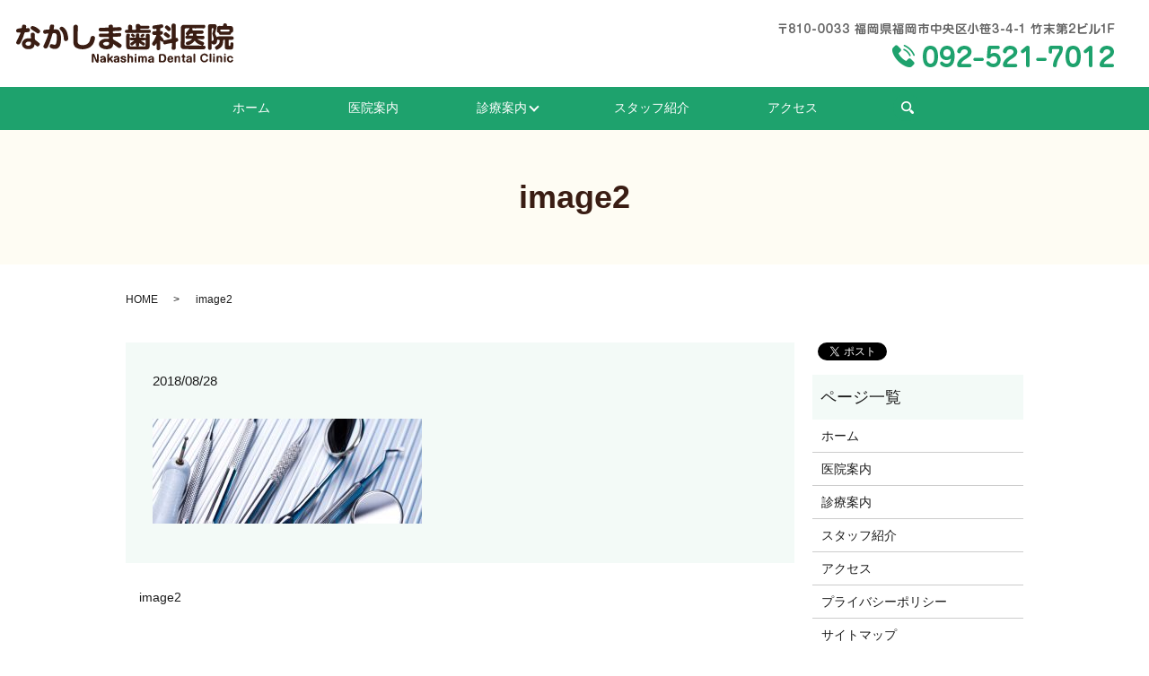

--- FILE ---
content_type: text/html; charset=UTF-8
request_url: https://www.nakasima-shikaiin.com/image2
body_size: 3330
content:
  <!DOCTYPE HTML>
<html lang="ja" prefix="og: http://ogp.me/ns#">
<head>
  <meta charset="utf-8">
  <meta http-equiv="X-UA-Compatible" content="IE=edge,chrome=1">
  <meta name="viewport" content="width=device-width, initial-scale=1">
  <title>&raquo; image2</title>
  <link rel='dns-prefetch' href='//s.w.org' />
<link rel='stylesheet' id='contact-form-7-css'  href='https://www.nakasima-shikaiin.com/wp-content/plugins/contact-form-7/includes/css/styles.css?ver=5.0.3' type='text/css' media='all' />
<script type='text/javascript' src='https://www.nakasima-shikaiin.com/wp-content/themes/nakasima-shikaiin.com/assets/js/vendor/jquery.min.js?ver=4.9.26'></script>
<link rel='shortlink' href='https://www.nakasima-shikaiin.com/?p=50' />
  <link rel="stylesheet" href="https://www.nakasima-shikaiin.com/wp-content/themes/nakasima-shikaiin.com/assets/css/main.css?1769030613">
  <script src="https://www.nakasima-shikaiin.com/wp-content/themes/nakasima-shikaiin.com/assets/js/vendor/respond.min.js"></script>
  <script type="application/ld+json">
  {
    "@context": "http://schema.org",
    "@type": "BreadcrumbList",
    "itemListElement":
    [
      {
        "@type": "ListItem",
        "position": 1,
        "item":
        {
          "@id": "https://www.nakasima-shikaiin.com/",
          "name": "なかしま歯科医院"
        }
      },
      {
        "@type": "ListItem",
        "position": 2,
        "item":
        {
          "@id": "https://www.nakasima-shikaiin.com/image2/",
          "name": "image2"
        }
      }
    ]
  }
  </script>


  <script type="application/ld+json">
  {
    "@context": "http://schema.org/",
    "@type": "Dentist",
    "name": "なかしま歯科医院",
    "address": "〒810-0033 福岡県福岡市中央区小笹3-4-1 竹末第2ビル1F",
    "telephone": "092-521-7012",
    "faxNumber": "092-521-7012",
    "url": "https://www.nakasima-shikaiin.com",
    "email": "info@nakasima-shikaiin.com",
    "image": "https://www.nakasima-shikaiin.com/wp-content/uploads/logo_ogp.jpg",
    "logo": "https://www.nakasima-shikaiin.com/wp-content/uploads/logo.svg"
  }
  </script>
</head>
<body class="scrollTop">

  <div id="fb-root"></div>
  <script>(function(d, s, id) {
    var js, fjs = d.getElementsByTagName(s)[0];
    if (d.getElementById(id)) return;
    js = d.createElement(s); js.id = id;
    js.src = "//connect.facebook.net/ja_JP/sdk.js#xfbml=1&version=v2.9";
    fjs.parentNode.insertBefore(js, fjs);
  }(document, 'script', 'facebook-jssdk'));</script>

  <header>
    <div class="primary_header">
      <div class="row">
                <div class="title">
                      <a href="https://www.nakasima-shikaiin.com/">
              <object type="image/svg+xml" data="/wp-content/uploads/logo.svg" alt="なかしま歯科医院"></object>
            </a>
                  </div>
			<div class="hdr_info_wrap">
              <div class="hdr_info"><img src="/wp-content/uploads/hdr_img001.png" alt="〒810-0033 福岡県福岡市中央区小笹3-4-1 竹末第2ビル1F"></div>
            </div>

        <nav class="global_nav"><ul><li><a href="https://www.nakasima-shikaiin.com/">ホーム</a></li>
<li><a href="https://www.nakasima-shikaiin.com/clinic">医院案内</a></li>
<li class="has_under"><a href="https://www.nakasima-shikaiin.com/diagnosis">診療案内</a>
<ul class="sub-menu">
	<li><a href="/diagnosis#a01">一般歯科</a></li>
	<li><a href="/diagnosis#a02">小児歯科</a></li>
	<li><a href="/diagnosis#a03">矯正歯科</a></li>
</ul>
</li>
<li><a href="https://www.nakasima-shikaiin.com/staff">スタッフ紹介</a></li>
<li><a href="https://www.nakasima-shikaiin.com/access">アクセス</a></li>

              <li class="gnav_search">
                <a href="#">search</a>
  <div class="epress_search">
    <form method="get" action="https://www.nakasima-shikaiin.com/">
      <input type="text" placeholder="" class="text" name="s" autocomplete="off" value="">
      <input type="submit" value="Search" class="submit">
    </form>
  </div>
  </li>
            </ul>
            <div class="menu_icon">
              <a href="#menu"><span>メニュー開閉</span></a>
            </div></nav>      </div>
    </div>
  </header>

  <main>
              <h1 class="wow" style="">
      image2            </h1>

    
    <div class="bread_wrap">
      <div class="container gutters">
        <div class="row bread">
              <ul class="col span_12">
              <li><a href="https://www.nakasima-shikaiin.com">HOME</a></li>
                      <li>image2</li>
                  </ul>
          </div>
      </div>
    </div>
    <section>
      <div class="container gutters">
        <div class="row">
                    <div class="col span_9 column_main">
                  <article class="row article_detail">
      <div class="article_date">
        <p>2018/08/28</p>
      </div>
      <div class="row">
              <div class="col span_12">
          <p class="attachment"><a href='/wp-content/uploads/image2.jpg'><img width="300" height="117" src="/wp-content/uploads/image2-300x117.jpg" class="attachment-medium size-medium" alt="" srcset="https://www.nakasima-shikaiin.com/wp-content/uploads/image2-300x117.jpg 300w, https://www.nakasima-shikaiin.com/wp-content/uploads/image2-768x300.jpg 768w, https://www.nakasima-shikaiin.com/wp-content/uploads/image2-1024x400.jpg 1024w" sizes="(max-width: 300px) 100vw, 300px" /></a></p>
        </div>
            </div>

          </article>

    <div class='epress_pager'>
      <div class="epress_pager_prev">
        <a href="https://www.nakasima-shikaiin.com/image2" rel="prev">image2</a>      </div>
      <div class="epress_pager_next">
              </div>
    </div>
                </div>
          <div class="col span_3 column_sub">
            <div>
<style>
.share_button {
  letter-spacing: -.40em;
  padding-top: 30px;
  margin-bottom: 7%;
}
.share_button > * {
  letter-spacing: normal;
}
.column_sub .share_button {
  margin-top: 0;
  padding-top: 0;
}
</style>
  <div class="container share_button">
    <!-- Facebook -->
    <style media="screen">
      .share_button > * {vertical-align: bottom; margin:0 2px;}
    </style>
    <div class="fb-share-button" data-href="https://www.nakasima-shikaiin.com/image2" data-layout="button" data-size="small" data-mobile-iframe="false"><a class="fb-xfbml-parse-ignore" target="_blank" href="https://www.facebook.com/sharer/sharer.php?u=http%3A%2F%2Fweb01.iflag.jp%2Fshinki%2F1704%2Fshin-limited%2Fhtml%2Findex.html&amp;src=sdkpreparse">シェア</a></div>
    <!-- Twitter -->
    <a href="https://twitter.com/share" class="twitter-share-button">Tweet</a>
    <!-- LINE -->
    <div class="line-it-button" data-lang="ja" data-type="share-a" data-url="https://www.nakasima-shikaiin.com/image2" style="display: none;"></div>
  </div>
</div>
<div class="sidebar">
  <div class="widget_wrap"><p class="widget_header">ページ一覧</p>		<ul>
			<li class="page_item page-item-11"><a href="https://www.nakasima-shikaiin.com/">ホーム</a></li>
<li class="page_item page-item-14"><a href="https://www.nakasima-shikaiin.com/clinic">医院案内</a></li>
<li class="page_item page-item-16"><a href="https://www.nakasima-shikaiin.com/diagnosis">診療案内</a></li>
<li class="page_item page-item-19"><a href="https://www.nakasima-shikaiin.com/staff">スタッフ紹介</a></li>
<li class="page_item page-item-12"><a href="https://www.nakasima-shikaiin.com/access">アクセス</a></li>
<li class="page_item page-item-6"><a href="https://www.nakasima-shikaiin.com/policy">プライバシーポリシー</a></li>
<li class="page_item page-item-10"><a href="https://www.nakasima-shikaiin.com/sitemap">サイトマップ</a></li>
		</ul>
		</div><div class="widget_wrap"><p class="widget_header">カテゴリー</p>		<ul>
	<li class="cat-item cat-item-2"><a href="https://www.nakasima-shikaiin.com/category/news" >お知らせ</a>
</li>
		</ul>
</div>		<div class="widget_wrap">		<p class="widget_header">最近の投稿</p>		<ul>
											<li>
					<a href="https://www.nakasima-shikaiin.com/news/7">ホームページをリニューアルしました。</a>
									</li>
					</ul>
		</div>1</div>
          </div>
                  </div>
      </div>
    </section>
	 </main>
<footer>    <div class="footer_nav_wrap">
      <div class="container">
        <div class="row">
        <nav class="col span_12 pc-only"><ul><li><a href="https://www.nakasima-shikaiin.com/">ホーム</a></li>
<li><a href="https://www.nakasima-shikaiin.com/clinic">医院案内</a></li>
<li><a href="/diagnosis#a01">一般歯科</a></li>
<li><a href="/diagnosis#a02">小児歯科</a></li>
<li><a href="/diagnosis#a03">矯正歯科</a></li>
<li><a href="https://www.nakasima-shikaiin.com/staff">スタッフ紹介</a></li>
<li><a href="https://www.nakasima-shikaiin.com/access">アクセス</a></li>
<li><a href="https://www.nakasima-shikaiin.com/policy">プライバシーポリシー</a></li>
<li><a href="https://www.nakasima-shikaiin.com/sitemap">サイトマップ</a></li>
</ul></nav>        </div>
      </div>
    </div>
    <div class="footer_copyright_wrap">
      <div class="container">
        <div class="row">
          <div class="col span_12">
            <p>Copyright &copy; なかしま歯科医院 All Rights Reserved.<br>
              【掲載の記事・写真・イラストなどの無断複写・転載を禁じます】</p>
          </div>
        </div>
      </div>
    </div>
    <p class="pagetop"><a href="#top"></a></p>
  </footer>

  <script src="https://www.nakasima-shikaiin.com/wp-content/themes/nakasima-shikaiin.com/assets/js/vendor/bundle.js"></script>
  <script src="https://www.nakasima-shikaiin.com/wp-content/themes/nakasima-shikaiin.com/assets/js/main.js?"></script>

  <!-- twitter -->
  <script>!function(d,s,id){var js,fjs=d.getElementsByTagName(s)[0],p=/^http:/.test(d.location)?'http':'https';if(!d.getElementById(id)){js=d.createElement(s);js.id=id;js.src=p+'://platform.twitter.com/widgets.js';fjs.parentNode.insertBefore(js,fjs);}}(document, 'script', 'twitter-wjs');</script>

  <script src="https://d.line-scdn.net/r/web/social-plugin/js/thirdparty/loader.min.js" async="async" defer="defer"></script>

  <script type='text/javascript'>
/* <![CDATA[ */
var wpcf7 = {"apiSettings":{"root":"https:\/\/www.nakasima-shikaiin.com\/wp-json\/contact-form-7\/v1","namespace":"contact-form-7\/v1"},"recaptcha":{"messages":{"empty":"\u3042\u306a\u305f\u304c\u30ed\u30dc\u30c3\u30c8\u3067\u306f\u306a\u3044\u3053\u3068\u3092\u8a3c\u660e\u3057\u3066\u304f\u3060\u3055\u3044\u3002"}}};
/* ]]> */
</script>
<script type='text/javascript' src='https://www.nakasima-shikaiin.com/wp-content/plugins/contact-form-7/includes/js/scripts.js?ver=5.0.3'></script>
</body>
</html>


--- FILE ---
content_type: image/svg+xml
request_url: https://www.nakasima-shikaiin.com/wp-content/uploads/logo.svg
body_size: 14457
content:
<svg id="レイヤー_1" xmlns="http://www.w3.org/2000/svg" viewBox="0 0 282 55.6"><style>.st0{fill:#3a1d13}</style><path class="st0" d="M230 22.7c.5.5.7.9 1.1 1.1 1.6.8 3.3 1.7 5 2.3 2.3.7 2.8 2 1.3 3.9-.2.3-.5.6-.9 1.1.7 0 1 .1 1.4.1 1.3 0 2.1.7 2.2 1.8 0 1.2-1.1 2.5-2.2 2.5h-13.4c-3.8 0-7.6-.1-11.4-.1-1.8 0-3-.7-3.7-2.3-.1-.2-.2-.5-.2-.8.1-7.8.1-15.6.2-23.4 0-1.4.6-2.6 1.9-3.3.4-.2.9-.4 1.4-.4h25.2c1 0 1.7.6 1.7 1.7 0 2.3-.5 2.8-2.9 2.7-3.3-.1-6.5 0-9.8 0-.8 0-1.7-.1-2.5-.1-.7-.1-1.1 0-.9 1 .4 1.7.4 1.7 2.2 1.7 3.3-.1 6.6-.1 9.9-.1 1 0 2 1.1 1.9 2.2 0 1.2-.8 2-1.9 2H230c-1 0-1.3.5-1.4 1.3 0 .9.5 1.2 1.4 1.2h6.5c1.3 0 2.2.7 2.2 1.7.1 1.4-.8 2.5-2.1 2.5-1.9 0-3.8-.1-5.7-.2-.1-.2-.3-.2-.9-.1zm-12.8-4.2c-.4-.4-.7-.7-1-1.1-.9-1-.9-1.7-.1-2.7 1.2-1.4 2.4-2.8 3.6-4.3.2-.2.4-.6.3-.8-.1-.2-.5-.3-.8-.3-1.2 0-2.4.1-3.6.2-1.1.1-1.6.7-1.5 1.8 0 .6.1 1.2.1 1.8 0 3.5 0 7.1-.1 10.6 0 1.9-.1 3.7-.2 5.6 0 .9.5 1.4 1.3 1.5 1 .1 2 .2 2.9.2 5.5 0 10.9-.5 16.4.2.2 0 .4-.2.6-.2 0-.1.1-.3.1-.4-3.5-1-6.7-2.6-8.6-5.7-.2.1-.3.1-.3.1-.1.1-.2.3-.3.4-2 2.5-4.4 4.4-7.7 4.8-1.5.2-2.4-.4-2.8-1.9-.2-.7.5-1.7 1.6-2.1.8-.3 1.6-.5 2.4-.9 1.3-.5 2.6-1.2 3.6-2.6-.6-.1-1-.2-1.4-.2-1.6 0-3.2.1-4.8 0-1.1 0-1.7-.6-1.9-1.8-.1-1 .3-1.5 1.3-1.9.2 0 .5-.1.9-.3zm7.2-2.4c-2.8-.4-4.9.5-5.4 2.4h5.4v-2.4zm-98.5 12.8c-.2.7-.5 1.2-.6 1.7-.3 2.2-1.6 3.6-3.7 4.3-3.6 1.1-7.2.9-10.6-.9-1.7-.9-3-2.4-3.1-4.6-.1-2.6 1.3-4.3 3.4-5.5 2.4-1.4 5.1-1.7 7.8-1.4.8.1 1.2-.1 1.2-.9 0-.7-.1-1.4-1-1.4-2.6 0-5.1.1-7.7.1-.7 0-1.5 0-2.2-.1-.9-.1-1.7-.7-1.5-2.6.1-.8.9-1.6 1.8-1.6h9c1.3 0 1.5-.2 1.4-1.6 0-1-.3-1.2-1.5-1.2-2.9.1-5.8.1-8.7.2-1.3 0-2.4-1-2.4-2.2 0-1.3 1-2.4 2.4-2.4 3 0 6 0 8.9-.1.7 0 1.3-.3 1.1-1-.4-1.3.4-2 1.2-2.4.8-.3 2-.5 2.8-.2.9.4 1.6 1.3 1.2 2.5-.2.8.3.9.9.9 1.6-.1 3.3-.2 4.9-.3.9-.1 1.9-.1 2.8-.1 1.1 0 1.8.6 2.3 1.6.4.9 0 1.7-.6 2.3-.3.3-.8.5-1.2.6-2.7.2-5.5.2-8.2.4-.3 0-.7.2-.7.3-.1.7-.2 1.5 0 2.1 0 .2.8.4 1.2.4 2.2-.1 4.4-.2 6.6-.4 1.4-.1 2.4.5 2.4 1.4.1 2-.6 3-2.3 3-2.3.1-4.6.2-6.9.2-.9 0-1 .4-1.1 1.1-.1 1.8.6 2.6 2.3 3.4 2.6 1.2 5 2.9 7.4 4.6.7.5 1.3 1.2 1.1 2.2-.4 1.3-1.1 2.5-2.5 2.7-.6.1-1.5-.3-2.1-.7-1.6-1.1-3.2-2.4-4.7-3.6 0-.2-.3-.4-.8-.8zm-9.1 2.2c.7-.1 1.1-.2 1.6-.3 1.5-.3 2.6-2 2-3.4-.1-.3-.4-.6-.7-.7-1.9-.5-3.8-.5-5.5.4-.6.3-1.2 1.1-1.2 1.6 0 .6.7 1.4 1.3 1.7.8.4 1.8.5 2.5.7zm81.5-3.4c-1.3.2-2.4.4-3.5.6-1.5.3-2.9.6-4.4 1-2 .5-3-.4-3.1-2.3v-.9c-1.6.4-2.4-.5-3.3-1.9 0 .6-.1.9-.1 1.1v9.2c0 1.1-1 2.1-2.1 2.2-1.4.1-2.5-.7-2.5-1.9-.1-1.6 0-3.2 0-4.7v-1.7c-.1 0-.2-.1-.3-.1-.3.4-.5.7-.8 1.1-.4.5-.8 1.2-1.3 1.6-.3.3-1.1.4-1.4.2-1.7-.9-2.4-2.6-1.1-4.3 1.9-2.5 3.2-5.3 4.4-8.2.1-.2 0-.5.1-.9h-2.8c-1.3 0-2.3-1-2.3-2.3 0-1.2 1.1-2.3 2.3-2.4.7 0 1.5.1 2.2 0 .3-.1.8-.5.9-.8.1-.4 0-1-.1-1.5-.1-.6-.5-.8-1.1-.6-.5.2-1.1.3-1.6.3-1.5 0-2.4-.9-2.4-2.3 0-1.3 1-2.2 2.4-2.3 2.7-.3 5.3-.7 8-1.2 1.5-.3 2.3-.1 3 1.3.6 1.1.2 2.2-.9 2.7-.6.3-1.2.5-1.9.6-.6.1-.8.3-.8.8V13c.5 0 .8-.1 1.1-.1 1.2-.1 2.2.8 2.3 1.9.1 1.2-.8 2.5-1.9 2.6h-.9c-.6.1-.8.4-.4 1 .9 1.1 1.8 2.3 2.8 3.3.6.7 1.1 1.3 1.2 2.3 0 .2.4.6.6.5 2.9-.6 5.9-1.2 8.8-1.9.3-.1.6-.6.6-1 0-3.3 0-6.5-.1-9.8 0-1.8-.1-3.6-.1-5.5 0-1.4.6-2.2 1.8-2.6 1.1-.3 2.6.1 3.2 1.1.2.3.3.8.3 1.2v15.3c.2 0 .4.1.5.1 1.9-.2 2.1.6 2.4 2.2.3 1.3-.4 2.3-1.8 2.6-1 .3-1.3.8-1.3 1.8.1 2 .1 4.1.1 6.1 0 1.3-1.1 2.2-2.8 2.2-1.4 0-2.3-.9-2.3-2.1.4-2 .4-4.1.4-6.5zm49.1.6c.1.9.2 1.5.2 2.1v3.7c0 1.2-1 2.2-2.2 2.2-1.5 0-2.3-.7-2.3-2.1V6.8c0-1.4.9-2.3 2.3-2.3 2 0 4-.1 6-.1 1.4 0 2.7 1.7 2.4 3.2-.6 2.7-1.3 5.5-2 8.2-.1.3 0 .7.2 1 .5.9 1 1.8 1.4 2.8.3.6.6.8 1.2.4.4-.2.9-.4 1.4-.4 5.6-.1 11.1-.1 16.7-.1 1.1 0 2.1 1 2.2 2.2 0 1-.9 2-2 2.1h-3.3c-.8 0-1.1.2-1.1 1 0 1.8.1 3.6.1 5.4 0 .7.2 1.2 1 1.2s1.1-.5 1.1-1.2v-1.4c.1-1.1.7-1.8 1.7-1.9 1-.1 2.1.7 2.1 1.8 0 1.8-.2 3.6-.5 5.3-.2 1.1-1.1 1.8-2.2 1.8-1.9.1-3.9.1-5.8-.1-1.5-.2-2.1-1.1-2.1-2.7v-8c0-.6.3-1.3-.8-1.3-.9 0-1.2.6-1.3 1.3-.2 1.3-.2 2.6-.4 3.8-.9 3.8-3.7 5.8-7 7.2-.9.4-1.8-.3-2.5-1.6-.5-.9-.3-1.7.4-2.3 1.2-.9 2.4-1.7 3.5-2.6 1.5-1.2 1.5-3.1 1.7-4.8 0-.2-.3-.7-.5-.7-.7-.2-1.4-.3-2.2-.3-.2 0-.5.6-.6.9-.1.6 0 1.3-.1 1.9-.5 2.2-2.4 3.5-4.6 3.1-.5-.2-1.2-.8-2.1-1.3zm.2-3c1.4 0 2.7-1.2 2.5-2.4-.3-1.7-.8-3.4-1.4-5.1-.3-.9-.4-1.7-.2-2.5.4-1.4.8-2.7 1.1-4.1.1-.6 0-1.2-.2-1.8-.1-.2-.9-.4-1.1-.2-.4.3-.7.9-.7 1.3-.1 4.3 0 8.5 0 12.8v2zM146 21.8c1.9-1.3 4-.5 5.9-.7.5-.1 1 0 1.7 0v-3.3c0-1.1 1.1-2 2.4-2 1.2 0 2.1.9 2.1 2 0 .8-.1 1.5-.1 2.3-.1.6.1 1 .7 1h4.4c.9 0 1.7.3 2.8.4v-1.3c0-.6-.1-1.2 0-1.8.1-.7.2-1.5 1.1-1.8 1.2-.3 2.3-.3 3.3.4.2.2.4.7.4 1v13.9c0 2.4-1.4 3.9-3.8 3.9H153c-2.7 0-5.3 0-8-.1-2 0-3.3-1.3-3.3-3.3-.1-4.7 0-9.3 0-14 0-.9.4-1.7 1.3-2 1.1-.3 2.2-.2 3.2.5.2.1.1.5.1.8-.3 1.4-.3 2.7-.3 4.1zm7.4 5.8c-.5.4-.8.6-1.2.9-.8.7-1.6 1.4-2.4 2-.9.6-1.9.4-2.6-.4-.8-.9-.7-1.7.2-2.6.5-.4 1.1-.7 1.6-1.1.8-.5 1.6-1.1 2.4-1.6 0-.1-.1-.2-.1-.3h-2.5c-.8 0-1.7.3-2.1-.8 0-.1-.4 0-.6 0v7.1c0 1 .4 1.3 1.3 1.3h6.4c.2 0 .4-.1.9-.1-1.9-1.2-.8-2.9-1.3-4.4zm3.4 4.3l.2.2h7.5c.3 0 .7-.3.8-.5.2-1.1.4-2.3.4-3.4.1-1.1 0-2.3 0-3.4 0-.6-.1-.8-.7-.6-.7.2-1.5.3-2.2.4-.8.1-1.6 0-2.5 0 0 .1-.1.2-.1.3.3.3.6.6.9.8.9.6 1.9 1.1 2.9 1.7.9.6 1.2 1.4.8 2.2-.5 1.1-1.4 1.7-2.4 1.2-1.3-.7-2.4-1.6-3.6-2.4l-.9-.6c-.4 1.5.5 3-1.1 4.1zm-96-9.1c.2 2.1-.1 4.8-.9 7.3-.7 2.4-2.7 4.8-5.6 5-2.2.2-4.3-.1-6.3-1.3-.9-.5-1.3-1.3-1.1-2.4.2-1 .6-2 1.7-2.3.3-.1.7 0 1.1.1.9.2 1.8.5 2.7.7 1.2.3 2.1-.3 2.4-1.4 1-3.4 1-6.9.8-10.4-.1-1.6-1.3-2.5-2.9-2.6-2.1 0-2.1 0-2.7 2-1.4 4.8-2.8 9.6-4.9 14.2-.3.6-.6 1.2-1 1.7-.6.8-1.4 1.4-2.5 1.2-1.3-.2-2.1-1-2.6-2.2-.1-.2.1-.7.2-1 1.2-2.7 2.5-5.4 3.6-8.1.9-2.1 1.6-4.3 2.3-6.5.3-.8-.1-1.1-1-.9-.8.1-1.5.3-2.3.4-1.8.2-2.9-.5-3-1.9-.2-1.8.7-2.9 2.6-3.1 1.2-.1 2.4-.2 3.6-.2 1 0 1.7-.3 1.7-1.5 0-.9.2-1.7.4-2.6.3-1.7 1.3-2.4 3-2.1.3 0 .6 0 .8.1.9.1 1.5.6 1.4 1.5 0 1.1-.2 2.2-.4 3.3-.2.8 0 1.1.9 1 2.6-.3 5 .2 6.3 2.5.9 1.5 1.3 3.4 1.6 5.1.3 1.3.1 2.6.1 4.4zm15.4-6.2V8.1c0-1.3.8-2.5 2-2.9 1.1-.3 2.3-.3 3.1.8.2.3.5.8.5 1.2-.1 5.3-.3 10.6-.4 15.9 0 1.1-.1 2.2.1 3.3.2 1.8 1.3 3.2 3.1 3.6 3.3.9 6.4.5 9.3-1.4 1.5-1 2.3-2.6 2.8-4.3.3-1.1.5-2.2.9-3.3.3-.9.7-1.7 1.8-1.9 1.3-.2 2.7-.1 3.4 1.2.3.5.3 1.2.2 1.8-.9 5.7-3.4 10.3-9.1 12.3-4.1 1.5-8.3 1.5-12.4.1-3.3-1.1-5.2-3.6-5.3-7.2-.1-3.6 0-7.2 0-10.7zm79.9-1.4h-14.2c-1.2 0-1.9-.7-1.9-1.8 0-1.2 1.1-2.2 2.2-2.1.2 0 .5.1.7.1 1 .1 1.3-.2 1.2-1.2-.1-.8-.1-1.5-.2-2.3 0-1.3.7-2.5 1.7-2.8.9-.3 2.9.4 3.2 1.3.3 1 .2 2 .2 3.1 0 .3-.1.6-.1.9-.1.7.3 1 1 1 .9 0 1.8-.1 2.7 0 .9.1 1.1-.4 1.1-1.1 0-1.3-.1-2.5-.1-3.8 0-1.7.7-2.3 2.4-2.4 1.3 0 2.4.2 2.9 1.5.3.7.8.7 1.5.7 2.7 0 5.5-.1 8.2 0 1.5 0 1.9.6 1.8 2.1 0 .9-.7 1.5-2 1.6h-8.2c-.1 0-.3-.1-.4 0-.4.2-.8.4-1.2.7.4.3.8.7 1.2.7 3.5.1 7 0 10.4 0 1.4 0 1.9.5 1.9 1.9s-.5 1.9-1.9 1.9h-14.1zM28.2 29.5c-.3 1.1-.3 1.9-.7 2.6-1 2-2.9 2.9-5 3.2-3.2.4-6.2 0-8.5-2.4-1.4-1.4-1.9-4.7-1-6.5 1.5-3 3.9-4.4 7.2-4.5h3.5c-.1-1.5-.2-2.9-.4-4.2-.1-1.2.3-2.1 1.1-2.5 1.2-.5 2.7-.4 3.4.4.3.4.5.9.6 1.4.1 1.7.2 3.4.1 5.2 0 1.1.5 1.7 1.3 2.3 1.5 1.1 2.9 2.3 4.3 3.5.8.7.6 1.7 0 2.5-.3.4-.8.8-1.2 1.2-.6.5-1.2.6-1.8.1-.6-.4-1.2-1-1.8-1.4-.2-.3-.6-.5-1.1-.9zm-7.1-3.3c-1.4-.2-2.7.1-3.7 1.3-.7.9-.7 1.8.1 2.6 1.2 1.1 2.6 1.3 4.1.9 1.7-.5 2.5-1.9 2-3.9-.3-1.4-1.6-.8-2.5-.9z"/><path class="st0" d="M266.6 6.7c1.7 0 3.3-.1 4.8 0 1.6.1 2.7 1.5 2.7 3.1 0 1-.1 2 0 2.9.1 1.1-.5 1.7-1.4 2.1-.7.3-1.3.7-1.4 1.6-.1.8-.8 1.1-1.5 1.1h-11.7c-.7 0-1.2-.3-1.3-1.1-.1-.7-.6-1.2-1.3-1.5-1-.3-1.5-1-1.4-2.2.1-1.3 0-2.5.2-3.8.2-1.6 1.2-2.4 2.8-2.4 1.2 0 2.3.1 3.5.2.9.1 1.2-.4 1.2-1.2 0-1.6 1.5-2.6 3-2 1.1.4 1.7 1.2 1.7 2.4.1.3.1.5.1.8zm-2.6 6.8h4.5c.8 0 1.2-.4 1.2-1.1 0-.7-.3-1.4-1.2-1.4h-9.1c-.9 0-1.2.6-1.2 1.4 0 .8.3 1.1 1.2 1.1h4.6zM9.3 9.6h.1c2.9-.1 3-.1 3.3-2.9.1-1.1 1.2-2.1 2.3-1.7.5.1 1.1.1 1.6.3 1.2.5 1.5 1.4 1 3-.3 1-.2 1.1.9 1.1.7 0 1.4-.2 2.1-.1 1.2.2 1.7 1 1.8 2.4.1 1.1-.4 2-1.4 2.3-1.1.3-2.2.4-3.3.4-1.6.1-2 .4-2.4 2-1.1 4.1-2.9 8-4.9 11.7-.5.9-1.3 1.5-2.4 1.5-1.3-.1-2.1-.9-2.7-1.9-.1-.2-.1-.6.1-.9.4-.9.8-1.7 1.2-2.5 1.3-2.8 2.7-5.7 4-8.5.4-.8-.1-1.2-1-1.1-.7.1-1.5.1-2.2.1-1.3-.1-2.1-1.2-2.1-2.4s1.2-2.3 2.4-2.4c.4-.3 1-.3 1.6-.4 0 .1 0 .1 0 0zm60.5 12.6c.2 1.9-1.4 3.6-3.8 3.1-.8-.2-1.4-1.1-1.5-2-.3-3-.5-6.1-2-8.8-.8-1.3-1.8-2.4-2.9-3.6-.6-.7-.7-1.3-.1-2 1.3-1.6 2.3-1.8 4.1-.7 2 1.3 3.3 3.1 4.3 5.2 1 2.3 1.9 6.3 1.9 8.8zm31.5 22.3v6.1c0 .3 0 .7-.2.9-.3.3-.9.7-1.2.6-.4-.1-.9-.7-.9-1.1-.1-2.8 0-5.6 0-8.4 0-.9.6-1.4 1.4-1.6 1-.2 1.7.3 2 1.2.5 1.1.9 2.3 1.4 3.5.4 1 .9 2 1.3 3 .1 0 .2-.1.3-.1v-5.7c0-.4 0-1 .2-1.3.2-.3.9-.5 1-.4.4.3.9.8.9 1.2.1 2.8 0 5.6 0 8.4 0 1.2-1.2 1.9-2.2 1.3-.6-.4-1.2-1-1.5-1.7-.7-1.5-1.2-3.2-1.9-4.7 0-.5-.3-.8-.6-1.2zM32.1 16c-.3-.2-.9-.5-1.4-.8-2-1.4-4-2.8-6.1-4.1-1.1-.7-1.7-1.6-1.4-2.5.4-1.2 1.8-2.2 3-1.9 2.4.6 4.5 1.8 6.4 3.3.8.6 1.6 1.3 2.1 2.1 1 1.5-.5 3.9-2.6 3.9zm150.1 30.7v-3.4c0-1.3.6-1.9 2-1.9.7 0 1.5.1 2.2 0 3.2-.3 4.6 1.8 4.8 4.2.1 1.1 0 2.3-.3 3.3-.4 1.6-1.5 2.8-3.3 2.9-1.5.1-3 0-4.5-.1-.7-.1-1-.6-1-1.4.2-1.3.1-2.5.1-3.6zm6.9-.1l.1-.1c-.3-.8-.5-1.7-1-2.4-.6-1-1.7-.9-2.6-.9-.9-.1-1.2.4-1.2 1.2 0 1.5-.1 3.1 0 4.6 0 .3.3.8.6.9 1.2.5 3.2-.2 3.7-1.4.3-.5.3-1.2.4-1.9zm-32.4 1.3v-2.8c0-1.2.7-1.6 1.7-.9.5.4.8.4 1.3 0 .7-.5 1.5-.6 2.2.2.5.6 1 .6 1.5.1.6-.8 1.6-.8 2.2-.5.7.4 1.5 1.3 1.6 2 .2 1.7.1 3.4 0 5.1 0 .4-.7.8-1 1.2-.3-.4-.9-.7-1-1.2-.1-1.1-.1-2.3.1-3.5.1-.8 0-1.5-.7-1.9-.2-.1-.6-.2-.7 0-.7.5-1.1 1.1-1 2 .1 1.2 0 2.4-.1 3.7 0 .3-.4.7-.7.8-.2.1-.7-.1-.9-.4-.2-.5-.4-1-.4-1.6 0-1.1.1-2.2.1-3.3 0-.8-.3-1.5-1.1-1.4-.7.1-1.1.7-1 1.6.1 1.2 0 2.3 0 3.5 0 .2 0 .4-.1.5-.3.4-.7.7-1.1 1.1-.3-.4-.8-.8-.9-1.3-.1-.7 0-1.5 0-2.2v-.8zm81.9-7c1.7-.1 3.1.6 4 2 .4.6.7 1.3-.2 1.8-.3.2-.8.1-1.1-.1-.4-.3-.7-.7-1-1.1-1.2-1.3-3.3-1-4.2.5-.8 1.3-.8 2.8-.2 4.2.4 1 1.1 1.6 2.3 1.7 1.2.1 2-.3 2.6-1.3.1-.1.1-.2.2-.3.4-.5.7-1.2 1.5-.7.7.5.6 1.2.2 1.9-.8 1.6-2.9 2.5-4.9 2.3-1.8-.2-3.7-1.8-4.1-3.5-.6-2.5-.4-4.8 1.8-6.4.9-.6 2-.9 3-1.3.1.1.1.2.1.3zM124.2 52.3c-.9-1.2-1.8-2.3-3-3.8-.3.8-.6 1.4-.7 2-.1.8-.3 1.5-1.1 1.7-.6.1-1.2-.8-1.2-1.8 0-2.6 0-5.3.1-7.9 0-.9.6-1.7 1.3-1.6.8.2 1.2.7 1 1.6-.2 1-.2 2.1-.2 3.1 0 .3.1.5.2.8.3-.1.6-.1.8-.3.7-.6 1.3-1.3 1.9-1.9.5-.5 1-.7 1.6-.2.7.6.4 1.2-.1 1.7-.3.3-.7.7-1.1 1-.6.4-.6.9-.1 1.4.5.5.9 1.1 1.3 1.8.7 1.2.6 1.4-.7 2.4zm21.1-7.6c.8-.4 1.3-.7 1.7-.8 1.8-.4 3.1 1.2 3.1 2.5v4.3c0 .2 0 .4-.1.5-.4.4-.8.7-1.3 1.1-.3-.5-.8-.9-.8-1.4-.1-1.2.1-2.4.1-3.6 0-.9-.6-1.7-1.3-1.7-.7 0-1.4 1-1.3 1.9 0 .8.1 1.7.1 2.5v.6c0 .8-.7 1.8-1.3 1.7-.8-.2-1-.9-1-1.7 0-1.7.1-3.4.1-5.1 0-1-.1-2-.1-2.9 0-.8.2-1.5 1.1-1.6.7-.1 1.2.7 1.2 1.7 0 .5-.1 1.1-.2 2zm-32.4-.8c2.6 0 3.6 1 3.5 3.5 0 1.1.1 2.2 0 3.4 0 .4-.1 1.1-.4 1.2-.3.2-.9-.1-1.3-.2-.5-.1-1-.2-1.4-.1-1.2.6-2.2.5-3.2-.3-.8-.7-.9-1.6-.7-2.5.4-1.1 1.5-1.4 2.5-1.7.5-.1 1.1 0 1.5-.2.3-.1.5-.5.8-.8-.3-.2-.6-.7-.9-.7-.7.2-1.4.4-1.9.8s-1.1.7-1.6.2c-.5-.5-.3-1.2.2-1.8.9-.6 1.9-1.1 2.9-.8zm-.3 7.1c.6-.7 1.1-1.3 1.7-1.8-.3-.3-.7-.8-1-.8-.4 0-.9.3-1.3.6-.3.2-.6.7-.5.9.1.3.6.6 1.1 1.1zm61.3-4.1c-.1-.3-.2-1.2-.4-1.2-.6-.1-1.3 0-1.9.3-.7.4-1.3 1.2-2.5.7.2-.5.2-1.1.5-1.5 1.3-1.6 4.4-1.7 5.8-.3.3.3.5.8.5 1.3.1 1.6.2 3.3.2 4.9 0 .9-.8 1.4-1.5.9-.7-.4-1.2-.5-2-.1-1.3.8-3.3-.1-3.8-1.6-.3-.8.1-1.9 1-2.2 1.3-.5 2.5-.8 4.1-1.2zm-.2 1.4c-.8.2-1.6.3-2.2.7-.2.1-.4.7-.4 1 0 .2.5.5.8.5 1.4.2 1.9-.4 1.8-2.2zm-47-1.5c-.3-1.5.1-2.5 1.6-2.8 1.3-.3 2.7-.6 4 .5.7.6 1 1.2 1 2.1 0 1.4.1 2.7 0 4.1 0 .4-.2 1-.6 1.2-.2.2-.8-.1-1.2-.2-.5 0-1.1-.2-1.5 0-1.7.8-3.3.2-3.8-1.6-.3-.9 0-1.7.9-2.2.7-.4 1.4-.5 2.2-.7h.5c.5-.2.9-.5 1.4-.8 0 0-.2-.6-.3-.6-.6-.1-1.2-.1-1.8 0-.6.2-1 .7-1.6 1-.2.1-.6 0-.8 0zm2.7 4.2c.7-.6 1.2-1.1 1.7-1.7.1-.1-.1-.8-.1-.8-.6 0-1.2.1-1.8.2-.1 0-.3.1-.3.2-.2.3-.6.7-.5.9.1.4.5.7 1 1.2zm91.8-4.3c-.2-.5-.4-1.1-.6-1.1-.7 0-1.4.1-2.1.3-.4.1-.6.6-1 .7-.3.1-.8.1-1-.1-.2-.2-.3-.8-.1-1 .6-.8 1.2-1.6 2.3-1.5.7 0 1.4-.2 2.1-.1 1.5.2 2.2 1.1 2.2 2.6V51c0 1.1-.5 1.3-1.5.9-.6-.2-1.3-.1-1.9-.1-.7 0-1.5.2-2.1 0-1-.3-1.8-1.5-1.7-2.3.1-.9 1.2-1.8 2.5-2.1 1-.3 1.8-.5 2.9-.7zm-.2 2c-.1-.1-.3-.5-.6-.6-.9-.1-2.3.8-2.1 1.4.1.4.6.9 1 1 .5.3 1.7-.9 1.7-1.8zm-20.9-.4c-1.6.1-3 .1-4.4.2-.3 0-.6.2-.9.3.1.3.2.7.4.9 1.1 1 1.4 1 2.6 0 .5-.5 1.1-1.2 1.8-.3.2.2.1.8 0 1-1.5 1.8-3.5 2.1-5.2 1.1-1.7-1.1-2.3-3.3-1.4-5.3.6-1.3 1.5-2.2 2.9-2.4 1.8-.2 3.1.5 3.8 2.2.2.6.2 1.3.4 2.3zm-3.8-.7c.5-.4 1.2-.7 1.3-1 .1-.7-.4-1.1-1.2-1-.8 0-1.4.3-1.4 1 0 .3.7.6 1.3 1zm-57.9-3.7c1.1-.3 1.9.3 2.7 1.1.4.4.6.9.1 1.5s-1 .4-1.4-.1c-.6-.7-1.4-1.1-2.3-.8-.2.1-.5.3-.5.4 0 .2.2.6.3.6.7.3 1.4.5 2.1.6 1.4.2 2.5 1.3 2.3 2.6-.1.5-.5 1-.8 1.4-1.5 1.4-4.7 1.2-5.9-.4-.3-.4-.4-1.2-.2-1.6.4-.6 1-.3 1.4.1.3.3.6.6.9.8.4.2 1 .5 1.4.4.3 0 .6-.5 1-.8-.3-.3-.6-.6-1-.8-.7-.3-1.5-.4-2.3-.7-1.4-.5-1.6-1.4-1.5-2.4.1-.9 1.5-1.9 2.4-2 .5.1.8.1 1.3.1zm63.2-.3c.8.3 1.4.5 2 .7.3.1.6 0 .9 0 .6-.1 1.2-.4 1.8-.4 1.2-.1 2.1.9 2.1 2.1v4.8c0 .7-.3 1.2-1 1.2s-1.1-.4-1.1-1.2v-3.9c0-.8 0-1.4-1.1-1.4-.9 0-1.5.6-1.5 1.5v3.8c0 .8-.8 1.5-1.4 1.2-.3-.1-.6-.5-.6-.8-.1-2.4-.1-4.8-.1-7.6zm52 4v-2.3c-.1-1.3.3-1.8 1.5-1.4 1 .4 1.9 0 2.7-.2 1.4-.3 2.7.9 2.7 2.2v4.7c0 .8-.4 1.3-1.1 1.2-.4-.1-1-.8-1-1.2-.1-1.1.2-2.3.1-3.5-.1-.6-.4-1.4-.9-1.7-.7-.4-1.3.2-1.7.8-.2.2-.2.6-.2.9v3.5c0 .7-.1 1.2-.9 1.3-.8 0-1.1-.6-1.1-1.2-.2-1.1-.1-2.1-.1-3.1zm-65.5-30.5c.1-1.3 1-1.9 1.8-2.5.7-.5 1.3-.2 1.9.3 1.2.9 2.4 1.7 3.5 2.7.9.8.9 1.5.3 2.5-.7 1.1-1.9 1.8-2.7 1.3-1.6-1-3-2.3-4.5-3.5-.3-.1-.2-.5-.3-.8zm9.1-6.8c-.2 1.2-1.4 2.7-2.5 2.9-.3 0-.7-.1-1-.3-1.3-1.2-2.7-2.3-3.9-3.6-.3-.3-.4-1.1-.2-1.5.7-1.4 2.2-2.7 3.9-1.3.9.7 1.8 1.4 2.7 2.2.5.5.7 1.1 1 1.6zm69.3 37.5c-.1-3.5 3-4.8 5.6-3.8.8.3 1.4 1.2 2 1.9.1.1-.1.7-.3.9-.3.2-.8.3-1.1.2-.4-.2-.7-.6-1-.9-.8-1-1.9-1-2.7.1-.8 1.2-.4 3.1.8 3.8.7.4 1.2.3 1.7-.3.3-.4.6-.9 1.1-1.1.3-.2.9-.1 1.3.1.2.1.3.8.1 1.1-.8 1.5-2.1 2.3-3.8 2.1-1.7-.1-2.7-1.2-3.4-2.6-.3-.4-.2-1-.3-1.5zm-52.7-4.2c.4.4 1.2.8 1.3 1.3.1 1.1-1 .5-1.6.9 0 1.2-.1 2.5 0 3.8 0 .3.6.5 1 .8.3.2.4.5.7.8-.3.2-.6.6-1 .6-1.8.4-2.8-.5-2.8-2.3 0-.9.1-1.8.2-2.7.1-1-.4-1.4-1.3-1.3-.3-1.4-.2-1.5 1.1-1.7.1-.6.1-1.2.3-1.7.1-.3.7-.8.9-.7.4.1.7.6.9 1 .1.4 0 .9 0 1.3.1 0 .2-.1.3-.1zm13.3 2.7v4.1c0 .7-.1 1.5-1 1.6-.6.1-1.1-.8-1.1-1.6v-8.2c.1-.7.4-1.4 1.2-1.4.8 0 .9.8.9 1.5v4zm20.1-4.6v8.4c0 .2.1.5 0 .6-.4.4-.9.8-1.3 1.1-.3-.4-.9-.9-.9-1.3-.1-2.1.1-4.1.1-6.2 0-.8-.1-1.5-.1-2.3 0-.8.5-1.3 1.3-1.2.3.1.6.7.9.9zm2.1 6v-3.1c0-.8.4-.8.9-.7.5 0 1.2-.2 1.2.7 0 2.1.1 4.1-.1 6.2 0 .4-.7.8-1.1 1.2-.3-.4-.9-.7-.9-1.2-.1-1 0-2.1 0-3.1zm13.5-3.8h2.1v7.2c0 .3-.8.9-.9.8-.4-.2-1.1-.7-1.1-1.1-.2-2.3-.1-4.5-.1-6.9zM154.4 48v3.1c0 .7-.4 1.2-1 1.1-.4-.1-1.1-.7-1.1-1.1-.1-1.9-.1-3.9 0-5.8 0-.9.5-1.3 1.3-1.3s.8.7.8 1.3V48zm-6.8-30.1c0-1.2 1.6-2.2 2.5-1.6.8.5 1.5 1.1 2.2 1.7.3.3.5 1.1.3 1.4-.4.5-1.1 1.1-1.7 1.3-.7.2-3-1.6-3.2-2.4-.1-.2-.1-.4-.1-.4zm11.7.8c.1-.2.2-.5.5-.8.5-.5 1.1-.9 1.7-1.2 1.1-.6 2.3-.3 2.8.8.1.3 0 .9-.2 1.2-.6.7-1.4 1.3-2.2 1.8-1.2.7-2.6-.2-2.6-1.8zm105.8 23c-.1 1-.5 1.4-1.2 1.3-.5-.1-.9-.6-1.3-1 .5-.4.8-1 1.4-1.3.2 0 .7.7 1.1 1zm-110.7.5c.1.8-.3 1.1-1.1 1-.7 0-1.3-.4-1.2-1 .1-.4.7-.9 1.2-1.1.8-.1 1.2.4 1.1 1.1zm96 .8c-.8 0-1.1-.3-1.2-1 0-.8.6-1.2 1.1-1.2.4 0 .9.6 1 1.1.2.7-.2 1.2-.9 1.1z"/></svg>